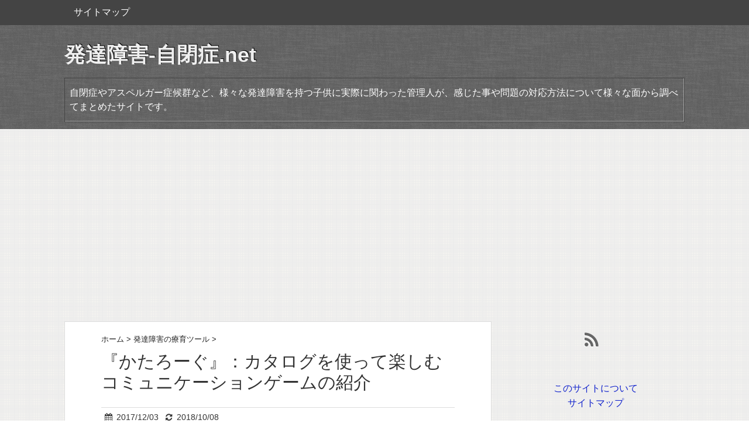

--- FILE ---
content_type: text/html; charset=UTF-8
request_url: https://hattatu-jihei.net/catalo-gue
body_size: 16530
content:
<!DOCTYPE HTML>
<html lang="ja">
<head>
<meta charset="utf-8">
<meta http-equiv="X-UA-Compatible" content="IE=edge,chrome=1">
<meta name="viewport" content="width=device-width, initial-scale=1.0" />
<title>『かたろーぐ』：カタログを使って楽しむコミュニケーションゲームの紹介 | 発達障害-自閉症.net</title>
<link rel="alternate" type="application/rss+xml" title="発達障害-自閉症.net RSS Feed" href="https://hattatu-jihei.net/feed" />
<link rel="pingback" href="https://hattatu-jihei.net/xmlrpc.php" />
<link rel="shortcut icon" href="https://hattatu-jihei.net/wp-content/themes/gush2/images/favicon.ico" />
<link rel="stylesheet" type="text/css" href="https://hattatu-jihei.net/wp-content/themes/gush2/style.css" media="all" />
<link href="https://maxcdn.bootstrapcdn.com/font-awesome/4.2.0/css/font-awesome.min.css" rel="stylesheet">
<!--[if lt IE 9]>
<script src="https://hattatu-jihei.net/wp-content/themes/gush2/js/html5shiv.js" charset="UTF-8"></script>
<script src="https://hattatu-jihei.net/wp-content/themes/gush2/js/css3-mediaqueries.js" charset="UTF-8"></script>
<![endif]-->

<!-- All in One SEO Pack 2.4.3.1 by Michael Torbert of Semper Fi Web Designob_start_detected [-1,-1] -->
<meta name="description"  content="カタログを使って楽しむコミュニケーションゲーム『かたろーぐ』の紹介と、『かたろーぐ』を使った療育についてまとめています。" />

<meta name="keywords"  content="自閉症,発達障害,広汎性発達障害,療育,アナログゲーム,かたろーぐ" />

<link rel="canonical" href="https://hattatu-jihei.net/catalo-gue" />
<!-- /all in one seo pack -->
<link rel='dns-prefetch' href='//s.w.org' />
<!-- This site uses the Google Analytics by MonsterInsights plugin v6.2.6 - Using Analytics tracking - https://www.monsterinsights.com/ -->
<script type="text/javascript" data-cfasync="false">
		var disableStr = 'ga-disable-UA-63844001-1';

	/* Function to detect opted out users */
	function __gaTrackerIsOptedOut() {
		return document.cookie.indexOf(disableStr + '=true') > -1;
	}

	/* Disable tracking if the opt-out cookie exists. */
	if ( __gaTrackerIsOptedOut() ) {
		window[disableStr] = true;
	}

	/* Opt-out function */
	function __gaTrackerOptout() {
	  document.cookie = disableStr + '=true; expires=Thu, 31 Dec 2099 23:59:59 UTC; path=/';
	  window[disableStr] = true;
	}
		(function(i,s,o,g,r,a,m){i['GoogleAnalyticsObject']=r;i[r]=i[r]||function(){
		(i[r].q=i[r].q||[]).push(arguments)},i[r].l=1*new Date();a=s.createElement(o),
		m=s.getElementsByTagName(o)[0];a.async=1;a.src=g;m.parentNode.insertBefore(a,m)
	})(window,document,'script','//www.google-analytics.com/analytics.js','__gaTracker');

	__gaTracker('create', 'UA-63844001-1', 'auto');
	__gaTracker('set', 'forceSSL', true);
	__gaTracker('send','pageview');
</script>
<!-- / Google Analytics by MonsterInsights -->
		<script type="text/javascript">
			window._wpemojiSettings = {"baseUrl":"https:\/\/s.w.org\/images\/core\/emoji\/2.3\/72x72\/","ext":".png","svgUrl":"https:\/\/s.w.org\/images\/core\/emoji\/2.3\/svg\/","svgExt":".svg","source":{"concatemoji":"https:\/\/hattatu-jihei.net\/wp-includes\/js\/wp-emoji-release.min.js?ver=4.8.25"}};
			!function(t,a,e){var r,i,n,o=a.createElement("canvas"),l=o.getContext&&o.getContext("2d");function c(t){var e=a.createElement("script");e.src=t,e.defer=e.type="text/javascript",a.getElementsByTagName("head")[0].appendChild(e)}for(n=Array("flag","emoji4"),e.supports={everything:!0,everythingExceptFlag:!0},i=0;i<n.length;i++)e.supports[n[i]]=function(t){var e,a=String.fromCharCode;if(!l||!l.fillText)return!1;switch(l.clearRect(0,0,o.width,o.height),l.textBaseline="top",l.font="600 32px Arial",t){case"flag":return(l.fillText(a(55356,56826,55356,56819),0,0),e=o.toDataURL(),l.clearRect(0,0,o.width,o.height),l.fillText(a(55356,56826,8203,55356,56819),0,0),e===o.toDataURL())?!1:(l.clearRect(0,0,o.width,o.height),l.fillText(a(55356,57332,56128,56423,56128,56418,56128,56421,56128,56430,56128,56423,56128,56447),0,0),e=o.toDataURL(),l.clearRect(0,0,o.width,o.height),l.fillText(a(55356,57332,8203,56128,56423,8203,56128,56418,8203,56128,56421,8203,56128,56430,8203,56128,56423,8203,56128,56447),0,0),e!==o.toDataURL());case"emoji4":return l.fillText(a(55358,56794,8205,9794,65039),0,0),e=o.toDataURL(),l.clearRect(0,0,o.width,o.height),l.fillText(a(55358,56794,8203,9794,65039),0,0),e!==o.toDataURL()}return!1}(n[i]),e.supports.everything=e.supports.everything&&e.supports[n[i]],"flag"!==n[i]&&(e.supports.everythingExceptFlag=e.supports.everythingExceptFlag&&e.supports[n[i]]);e.supports.everythingExceptFlag=e.supports.everythingExceptFlag&&!e.supports.flag,e.DOMReady=!1,e.readyCallback=function(){e.DOMReady=!0},e.supports.everything||(r=function(){e.readyCallback()},a.addEventListener?(a.addEventListener("DOMContentLoaded",r,!1),t.addEventListener("load",r,!1)):(t.attachEvent("onload",r),a.attachEvent("onreadystatechange",function(){"complete"===a.readyState&&e.readyCallback()})),(r=e.source||{}).concatemoji?c(r.concatemoji):r.wpemoji&&r.twemoji&&(c(r.twemoji),c(r.wpemoji)))}(window,document,window._wpemojiSettings);
		</script>
		<style type="text/css">
img.wp-smiley,
img.emoji {
	display: inline !important;
	border: none !important;
	box-shadow: none !important;
	height: 1em !important;
	width: 1em !important;
	margin: 0 .07em !important;
	vertical-align: -0.1em !important;
	background: none !important;
	padding: 0 !important;
}
</style>
<link rel='stylesheet' id='wordpress-popular-posts-css-css'  href='https://hattatu-jihei.net/wp-content/plugins/wordpress-popular-posts/public/css/wpp.css?ver=4.0.13' type='text/css' media='all' />
<script type='text/javascript' src='https://hattatu-jihei.net/wp-includes/js/jquery/jquery.js?ver=1.12.4'></script>
<script type='text/javascript' src='https://hattatu-jihei.net/wp-includes/js/jquery/jquery-migrate.min.js?ver=1.4.1'></script>
<script type='text/javascript'>
/* <![CDATA[ */
var wpp_params = {"sampling_active":"0","sampling_rate":"100","ajax_url":"https:\/\/hattatu-jihei.net\/wp-admin\/admin-ajax.php","action":"update_views_ajax","ID":"1813","token":"51f291a02d"};
/* ]]> */
</script>
<script type='text/javascript' src='https://hattatu-jihei.net/wp-content/plugins/wordpress-popular-posts/public/js/wpp.js?ver=4.0.13'></script>
<link rel='https://api.w.org/' href='https://hattatu-jihei.net/wp-json/' />
<link rel='shortlink' href='https://hattatu-jihei.net/?p=1813' />
<link rel="alternate" type="application/json+oembed" href="https://hattatu-jihei.net/wp-json/oembed/1.0/embed?url=https%3A%2F%2Fhattatu-jihei.net%2Fcatalo-gue" />
<link rel="alternate" type="text/xml+oembed" href="https://hattatu-jihei.net/wp-json/oembed/1.0/embed?url=https%3A%2F%2Fhattatu-jihei.net%2Fcatalo-gue&#038;format=xml" />
<style type="text/css" id="custom-background-css">
body.custom-background { background-color: #f7f7f7; }
</style>
</head>
<body class="post-template-default single single-post postid-1813 single-format-standard custom-background">

<div id="fb-root"></div>
<script>(function(d, s, id) {
  var js, fjs = d.getElementsByTagName(s)[0];
  if (d.getElementById(id)) return;
  js = d.createElement(s); js.id = id;
  js.src = "//connect.facebook.net/ja_JP/sdk.js#xfbml=1&version=v2.0";
  fjs.parentNode.insertBefore(js, fjs);
}(document, 'script', 'facebook-jssdk'));</script>

<div id="header"><!-- header -->
<header>
<div class="menubtn"><i class="fa fa-bars"></i>NAVI</div>
<nav id="menu" class="togmenu">
<div class="menu"><ul>
<li class="page_item page-item-1637"><a href="https://hattatu-jihei.net/auto-sitemap">サイトマップ</a></li>
</ul></div>
</nav>
<div class="hgroup">
<h1 class="top_title"><a href="https://hattatu-jihei.net" title="発達障害-自閉症.net">発達障害-自閉症.net</a></h1>
<h2 class="caption">自閉症やアスペルガー症候群など、様々な発達障害を持つ子供に実際に関わった管理人が、感じた事や問題の対応方法について様々な面から調べてまとめたサイトです。</h2>
</div>
</header>
</div><!-- //header -->
<div id="contents"><!-- contentns -->
<div id="main">
<div id="entry_body">

<!-- メイン上部 728*90 スマホ非表示-->
<!-- //メイン上部 728*90 -->

<div id="article_body">
<article>
<header>
<div class="pankuzu">
  <div id="breadcrumb">
    <div itemscope itemtype="http://data-vocabulary.org/Breadcrumb"> <a href="https://hattatu-jihei.net" itemprop="url"> <span itemprop="title">ホーム</span> </a> &gt; </div>
                        <div itemscope itemtype="http://data-vocabulary.org/Breadcrumb"> <a href="https://hattatu-jihei.net/category/%e7%99%ba%e9%81%94%e9%9a%9c%e5%ae%b3%e3%81%ae%e7%99%82%e8%82%b2%e3%83%84%e3%83%bc%e3%83%ab" itemprop="url"> <span itemprop="title">発達障害の療育ツール</span> </a> &gt; </div>
      </div>
</div><!--//pankuzu-->

<!--ループ開始-->
<h1 id="single_title">『かたろーぐ』：カタログを使って楽しむコミュニケーションゲームの紹介</h1>
<div class="meta_box">
<p><i class="fa fa-calendar"></i><time class="entry-date" datetime="2017-12-03T21:57:24+00:00">2017/12/03</time>&nbsp;&nbsp;&nbsp;<i class="fa fa-refresh"></i>2018/10/08</p>
</div><!--//meta_box-->
</header>

<h1>『かたろーぐ』：カタログを使って楽しむコミュニケーションゲームの紹介</h1>
<p>今回、『かたろーぐ』製作者である、だんらんゲームズのかわぐち様から、『かたろーぐ』をご提供いただいたので紹介させていただきます。</p>
<p>Twitterのアカウント : <a href="https://twitter.com/guchi_fukui" target="_blank">かわぐち（「かたろーぐ」製作）@guchi_fukui</a><br />
『かたろーぐ』のサイト : <a href="https://chaga2.jimdo.com/%E3%82%B2%E3%83%BC%E3%83%A0/%E3%81%8B%E3%81%9F%E3%82%8D%E3%83%BC%E3%81%90/" target="_blank">ちゃがちゃがゲームズ かたろーぐ</a>　 </p>
<p>かわぐち様は当サイトの『<a href="http://hattatu-jihei.net/stick-to-winning-or-losing" target="_blank">ゲームや遊びで勝ち負けにこだわる</a>』という記事に興味を持っていただき、ご連絡と『かたろーぐ』の提供を申し出てくださりました。</p>
<script async src="//pagead2.googlesyndication.com/pagead/js/adsbygoogle.js"></script>
<!-- 発達自閉 モバイル用 -->
<ins class="adsbygoogle"
     style="display:inline-block;width:336px;height:280px"
     data-ad-client="ca-pub-2030178586813357"
     data-ad-slot="9195704110"></ins>
<script>
(adsbygoogle = window.adsbygoogle || []).push({});
</script><h2>『かたろーぐ』とは</h2>
<p>『かたろーぐ』はカタログを用いて好きな物のランキングを作り、相手に当ててもらうシンプルなゲームです。</p>
<p>お題にするものはカタログだけでなく、絵本や図鑑、実物のお菓子やぬいぐるみなど、テーブル上に置いて順位をつける事が出来るものなら何でも使えます。</p>
<p>基本的なルールとしては、出題者がカタログの中から好きな物に順位を付け、大理石のマーカーを置きます。それと同時に大理石にマークされた模様と同じカードを伏せて順番に並べ、ヒントとして4番目のカードだけマークが見えるように置きます。</p>
<p>回答者はそのヒントを元に出題者がランキングしたカタログ内の1番のアイテムを当て、1つ当てるごとにハート型のトークンをもらえます。1番が当たったら2番から7番まで当てていき、最後にハート型のトークンを一番集めた人が勝ちというルールです。</p>
<p>回答が当たった場合には「なぜそのアイテムを〇番目に選んだのか」を出題者が回答者に答えるので、コミュニケーションを取るだけでなく出題者の気持ちや嗜好などを知ることもできます。</p>
<p>『かたろーぐ』の遊び方としては、基本的なルールを使って1対1で行うだけでなく、回答者が多い場合は問題を当てる事で貰えるトークンをいくつ集めることが出来たかで楽しむ方法があります。</p>
<p>カップルや夫婦などの場合には、2人でそれぞれカードが見えないようにランキングを作ってならべ、1番から順番にカードを公開して行き、お互いの気持ちのシンクロ率を楽しむゲーム（しんくろーぐ）も行えます。<span style="font-size: 70%;">（かたろーぐのマニュアルより）</span></p>
<h2>『かたろーぐ』の中身</h2>
<p>提供いただいた『かたろーぐ』はこのような箱に入っています。<br />
半分見えないですが箱を止めてあるテープのデザインが「語朗倶」になっています。<br />
<a href="http://hattatu-jihei.net/wp-content/uploads/2017/12/PC030009.jpg"><img src="https://hattatu-jihei.net/wp-content/uploads/2017/12/PC030009-1024x768.jpg" alt="" width="1024" height="768" class="alignnone size-medium wp-image-1820" /></a></p>
<p>外装の中には可愛いポーチがあり、この中にゲームに使う道具一式が入っています。小さいポーチなのでズボンのポケットにも入るサイズで、気軽に持ち運びする事ができます。</p>
<p>ポーチの中のゲームに使う道具一式です。<br />
サンプルのカタログ、ランキング用のカード7枚2組、マーカー用大理石、得点用のハートのトークン。<br />
写真に取り忘れてしまいましたが、基本的なゲームを行うためのマニュアルも入っています。<br />
<a href="http://hattatu-jihei.net/wp-content/uploads/2017/12/PC030015.jpg"><img src="https://hattatu-jihei.net/wp-content/uploads/2017/12/PC030015-1024x768.jpg" alt="" width="1024" height="768" class="alignnone size-medium wp-image-1822" srcset="https://hattatu-jihei.net/wp-content/uploads/2017/12/PC030015.jpg 1024w, https://hattatu-jihei.net/wp-content/uploads/2017/12/PC030015-300x225.jpg 300w, https://hattatu-jihei.net/wp-content/uploads/2017/12/PC030015-768x576.jpg 768w" sizes="(max-width: 1024px) 100vw, 1024px" /></a></p>
<p>基本的なゲームを行うときは、このようにカタログにマーカーとなる大理石を自分の好きなランキング順に置き、手元のカードもランキング順に並べます。<br />
並べ終わったらランキングで4番目にあたる真ん中のカードを表にし、それをヒントに1番から当てていきます。<br />
<a href="http://hattatu-jihei.net/wp-content/uploads/2017/12/PC030016.jpg"><img src="https://hattatu-jihei.net/wp-content/uploads/2017/12/PC030016-1024x768.jpg" alt="" width="1024" height="768" class="alignnone size-medium wp-image-1823" srcset="https://hattatu-jihei.net/wp-content/uploads/2017/12/PC030016.jpg 1024w, https://hattatu-jihei.net/wp-content/uploads/2017/12/PC030016-300x225.jpg 300w, https://hattatu-jihei.net/wp-content/uploads/2017/12/PC030016-768x576.jpg 768w" sizes="(max-width: 1024px) 100vw, 1024px" /></a></p>
<p>カタログはどんなものでも使えるので、発達障害の子供が好きな事が多い国旗などを使ったり。<br />
<a href="http://hattatu-jihei.net/wp-content/uploads/2017/12/PC030028.jpg"><img src="https://hattatu-jihei.net/wp-content/uploads/2017/12/PC030028-1024x768.jpg" alt="" width="1024" height="768" class="alignnone size-medium wp-image-1824" srcset="https://hattatu-jihei.net/wp-content/uploads/2017/12/PC030028.jpg 1024w, https://hattatu-jihei.net/wp-content/uploads/2017/12/PC030028-300x225.jpg 300w, https://hattatu-jihei.net/wp-content/uploads/2017/12/PC030028-768x576.jpg 768w" sizes="(max-width: 1024px) 100vw, 1024px" /></a></p>
<p>おもちゃのカタログなどでも行えます。<br />
<a href="http://hattatu-jihei.net/wp-content/uploads/2017/12/PC030037.jpg"><img src="https://hattatu-jihei.net/wp-content/uploads/2017/12/PC030037-1024x768.jpg" alt="" width="1024" height="768" class="alignnone size-large wp-image-1825" srcset="https://hattatu-jihei.net/wp-content/uploads/2017/12/PC030037.jpg 1024w, https://hattatu-jihei.net/wp-content/uploads/2017/12/PC030037-300x225.jpg 300w, https://hattatu-jihei.net/wp-content/uploads/2017/12/PC030037-768x576.jpg 768w" sizes="(max-width: 1024px) 100vw, 1024px" /></a></p>
<script async src="//pagead2.googlesyndication.com/pagead/js/adsbygoogle.js"></script>
<!-- 発達自閉 記事中央 -->
<ins class="adsbygoogle"
     style="display:block"
     data-ad-client="ca-pub-2030178586813357"
     data-ad-slot="2210489713"
     data-ad-format="auto"></ins>
<script>
(adsbygoogle = window.adsbygoogle || []).push({});
</script><h2>療育ツールとしての『かたろーぐ』</h2>
<p>『かたろーぐ』は実際に多くの療育現場で利用されています。<br />
参考：<a href="https://togetter.com/li/1065739" target="_blank">発達障害を持つ子供たちの療育にボードゲーム[かたろーぐ]を活用された方の声</a></p>
<p><s>私の方では、まだ子供達と実際に『かたろーぐ』を行えていないのですが、</s>ゲームのルールやマニュアルなどを読んでみて思ったことを書いてみます。なお、『かたろーぐ』について勝手に解釈している部分もあるので、その点はご容赦ください。<br />
※記事公開後、子供たちと『かたろーぐ』を行った部分を追記しました。</p>
<h3>ルールが単純</h3>
<p>『かたろーぐ』はカタログや複数の物に順位をつけ、それを相手が当てるといった単純なゲームです。</p>
<p>シンプルにゲームを行うだけなら、好きな物を選択するという能力だけで行えるので、発達障害の子供だけでなく低年齢の子供も楽しめるでしょう。</p>
<p>また、言葉が出なかったり言葉でのコミュニケーションが難しい子供でも、指差しだけで楽しめると思います。</p>
<h3>参加人数が自由</h3>
<p>『かたろーぐ』は出題者と回答者がいれば行えるゲームです。出題者は1人でも、回答者の人数は自由なため、1対1のゲームからグループでのゲームまで楽しめます。</p>
<p>大人数が苦手な子供の場合には、仲の良いお友達や大人と1対1で落ち着いて行えますし、グループで行えば沢山のお友達とコミュニケーションを取ることが出来ると思います。</p>
<p>グループで行う際はそれぞれが勝手に回答をするのではなく、意見をまとめてグループとしての回答を出すようなルールにすると、自分と違う考えがあることを理解したり、人の意見を受け入れるという学習にも繋がると思います。</p>
<h3>明確な勝敗がつかない</h3>
<p>発達障害を持つ子供の中には負ける事を嫌がったり、負けると怒ったり癇癪を起こしてしまうといった場合もあります。しかし、『かたろーぐ』は勝敗を決めるゲームではないので、そのような子でも落ち着いて楽しめると思います。</p>
<p>そもそも『かたろーぐ』の製作意図として「<em>負けてくやしい思いをする人がでてこない、やればやるほどみんなが暖かくなるゲーム</em>」とあるように、『かたろーぐ』では明確な勝敗がないので、勝ち負けにこだわってしまう子でも嫌な思いをする事無く楽しめると思います。</p>
<p><a href="http://hattatu-jihei.net/stick-to-winning-or-losing" target="_blank"><img class="alignleft" align="left" border="0" src="https://hattatu-jihei.net/wp-content/uploads/2017/10/kids_cardgame-e1508642611587.png" alt="" width="75" height="75" /></a>関連ページ<br /><a href="http://hattatu-jihei.net/stick-to-winning-or-losing" onclick="__gaTracker('send', 'event', 'outbound-article', 'http://hattatu-jihei.net/stick-to-winning-or-losing', 'ゲームや遊びで勝ち負けにこだわる| 発達障害-自閉症.net');" style="color:#0070C5;"  target="_blank">ゲームや遊びで勝ち負けにこだわる| 発達障害-自閉症.net</a><br style="clear:both;" /></p>
<script async src="//pagead2.googlesyndication.com/pagead/js/adsbygoogle.js"></script>
<!-- 発達自閉 モバイル用 -->
<ins class="adsbygoogle"
     style="display:inline-block;width:336px;height:280px"
     data-ad-client="ca-pub-2030178586813357"
     data-ad-slot="9195704110"></ins>
<script>
(adsbygoogle = window.adsbygoogle || []).push({});
</script><h3>ゲームの時間が短い</h3>
<p>5分程度と短い時間で遊べるので、ちょっとした時間や療育のひとコマとして行いやすいと思います。</p>
<p>ゲーム中に、回答側の子供が出題をやりたいと言い出しても5分なら我慢しやすい時間ですし、短時間次のゲームに移れるので様々なテーマのカタログで楽しめるでしょう。</p>
<h3>考える能力が付く</h3>
<p>『かたろーぐ』はカタログの中のものを全て当てるわけではなく、出題者が選択した7つを選びます。</p>
<p>さらに、7つのうち真ん中の順位に相当する4番の答えがオープンとなっているため、上位（1～3番）の物は4番以上の魅力や出題者が好む要素があると考えますし、下位の物は4番のものに比べたら魅力がないものだろうと推測する必要があります。</p>
<p>また、選ばれなかった物からも、こういう傾向のものは好きではないのだろうと考えることも出来ます。</p>
<h3>コミュニケーションがとれる</h3>
<p>『かたろーぐ』は答えが出たら出題者が「何故それを〇番に選んだのか」と皆に教える事も遊びの一つとなっているため、自分から好きな事や興味の有る事を相手に伝えることが出来るだけでなく、そこから会話が盛り上がることが期待されます。</p>
<p>回答者側も答えが外れてしまっても「こういう考えからコレが〇番だと思った」など、自分の推測した理由などを話しやすいと思います。</p>
<h3>ゲームの対象物が無限大</h3>
<p>『かたろーぐ』はどんなものでもカタログとして使って遊べることが出来るので、対象となるアイテムは無限に広がります。紙状のカタログを使うだけでなく、実物のおもちゃやお菓子などを並べて楽しむことも可能です。</p>
<p>どんなものでもゲームとして使えるのは自閉症などの発達障害を持つ子に対し、興味を引き出すのに効果的です。</p>
<p>自閉症など特定の物にこだわりや興味を持つ子は、その興味を他人と共有することが出来ません。しかし、このゲームではその特定の物をカタログ化するだけで、ゲームとして他人と共有することが出来ます。</p>
<p>例えば『エアコンや換気扇のファン』『信号機の種類』『ドアの種類』『エレベーターの機種』など、一般人から見れば非常にマニアックともいえるものに強い興味を持つ子供がいます。彼らは、好きな物に対して強い興味や知識を持っていますが、残念ながらその内容をお友達と共有することは出来ません。</p>
<p>しかし、写真などを撮って印刷し、『かたろーぐ』のカタログとして使うことで、お友達に対して何故これが1番好きなのかなどと言った話題を一時的とは言え共有して楽しむことが出来るでしょう。逆にお友達からは何故あの子がファンや信号機などに興味を持っているか知るきっかけにもなると思います。</p>
<h2>『かたろーぐ』を使ってみて</h2>
<p>実際に私が子供たちと『かたろーぐ』を使ってみた際の様子を書いてみます。</p>
<p>今回『かたろーぐ』を利用したのは、私の勤務する放課後等デイサービス利用の自閉症や学習障害の子供たちです。</p>
<p>理解の能力面とコミュニケーションの面から『かたろーぐ』本来の使い方は少し難しいようなので、かなり簡単なルールに変更して行いました。</p>
<script async src="//pagead2.googlesyndication.com/pagead/js/adsbygoogle.js"></script>
<!-- 発達自閉 記事中央 -->
<ins class="adsbygoogle"
     style="display:block"
     data-ad-client="ca-pub-2030178586813357"
     data-ad-slot="2210489713"
     data-ad-format="auto"></ins>
<script>
(adsbygoogle = window.adsbygoogle || []).push({});
</script><h3>ルールの変更点</h3>
<ol>
<li>カタログから選ぶアイテムは3つ。</li>
<li>大理石のマーカーは丸「○」と四角「□」とそれ以外1つの、合計3種類を使用。</li>
</ol>
<p>選ぶアイテムが3つなのは、子供達が好きなものを7つも選ぶのが難しいのと、頑張って7つ選んでも、最初に選んだものを忘れてしまったり、選んだ理由を覚えていることが難しかったからです。</p>
<p>大理石のマーカーを丸と四角ともう1種にした理由は、丸と四角以外が子供たちにとってなじみの無い図形であること。そして、丸と四角以外のマーカーは似たような形のものがいくつかあり、子供達が図形のマッチングとしても難しい様子だったことからです。</p>
<p>マーカーの使用方法も、1番好きなものと3番目に好きなものを丸か四角にし、それ以外の1種は形として覚えなくても良いように、ヒントとしてめくる2番目用のマーカーとしました。</p>
<h3>『かたろーぐ』を使った子供の様子</h3>
<p>今回の『かたろーぐ』ではお友達の好きなアイテム3種類から、2番目をヒントとして先に開示することで、残りの2つで「一番好きな物はどっちだ？」と二択形式となり、選ぶ側も単純に楽しむことが出来ました。</p>
<p>2～3人でワイワイと楽しんでいると、最初は興味が無かった子も途中から興味深そうに近寄ってきたり、「僕はこれが好き！」と話題に飛び入りし、自分やお友達の好きなもので盛り上がる様子が見られました。</p>
<p>そのうちに、それぞれの子供がカタログから自分の好きな物を選ぶ遊びになってしまったものの、普段はそれほど自ら気持ちや言葉を伝えない子供が、自分の好きな物を選ぶことでお友達とコミュニケーションを取り楽しむ事ができていました。</p>
<p>『かたろーぐ』本来の相手の気持ちや相手の考えを理解するという部分までたどり着くのは、今回ゲームを行った子供たちでは正直難しかったのですが、『かたろーぐ』を通じてお友達同士で様々なコミュニケーションを取れていたのは良かったですし、こちらも貴重な体験になりました。</p>
<script async src="//pagead2.googlesyndication.com/pagead/js/adsbygoogle.js"></script>
<!-- 発達自閉 記事中央 -->
<ins class="adsbygoogle"
     style="display:block"
     data-ad-client="ca-pub-2030178586813357"
     data-ad-slot="2210489713"
     data-ad-format="auto"></ins>
<script>
(adsbygoogle = window.adsbygoogle || []).push({});
</script><h2>最後に</h2>
<p>今回は『かたろーぐ』の紹介と、療育としてのメリットや、実際に行ってみた様子を書きました。</p>
<p><s>実際に子供達と『かたろーぐ』を行うと、マニュアルではわからなかった楽しみ方や、子供ならではの遊び方も出てくると思うので、今から行うのが楽しみです。<br />
使った際にはこのサイトでも感想を書いてみます。</s><br />
※記事公開後、子供たちと『かたろーぐ』を行った部分を追記しました。</p>
<p>今回はかわぐち様からご提供いただいた『かたろーぐ』を簡単に説明させていただきました。『かたろーぐ』の購入方法や詳しい遊び方などの情報は、公式サイトや、かわぐち様のTwitterでもご確認ください。</p>
<p>Twitterのアカウント : <a href="https://twitter.com/guchi_fukui" target="_blank">かわぐち（「かたろーぐ」製作）@guchi_fukui</a><br />
『かたろーぐ』のサイト : <a href="https://chaga2.jimdo.com/%E3%82%B2%E3%83%BC%E3%83%A0/%E3%81%8B%E3%81%9F%E3%82%8D%E3%83%BC%E3%81%90/" target="_blank">ちゃがちゃがゲームズ かたろーぐ</a>　</p>
<p>かわぐち様このたびは『かたろーぐ』のご提供、ありがとうございました。</p>

<div id="cat_tag"><span><a href="https://hattatu-jihei.net/category/%e7%99%ba%e9%81%94%e9%9a%9c%e5%ae%b3%e3%81%ae%e7%99%82%e8%82%b2%e3%83%84%e3%83%bc%e3%83%ab" rel="category tag">発達障害の療育ツール</a> <a href="https://hattatu-jihei.net/category/%e8%87%aa%e9%96%89%e7%97%87%e3%82%84%e7%99%ba%e9%81%94%e9%9a%9c%e5%ae%b3%e3%81%ae%e7%99%82%e8%82%b2%e6%96%b9%e6%b3%95" rel="category tag">自閉症や発達障害の療育方法</a></span><span></span></div>

<div id="entry_footer_ad">
<aside>
<div class="efa_left">			<div class="textwidget"><script async src="//pagead2.googlesyndication.com/pagead/js/adsbygoogle.js"></script>
<!-- 発達自閉 記事 モバイル下部 -->
<ins class="adsbygoogle"
     style="display:inline-block;width:336px;height:280px"
     data-ad-client="ca-pub-2030178586813357"
     data-ad-slot="4486302919"></ins>
<script>
(adsbygoogle = window.adsbygoogle || []).push({});
</script></div>
		</div><div class="clear"></div>
</aside>
</div><!--//ad-->

<footer>
<div id="entry_snsbox"><!--SNS-->
<ul class="clearfix">
<li><a href="https://twitter.com/share" class="twitter-share-button" data-count="vertical" data-via="" data-url="https://hattatu-jihei.net/catalo-gue" data-text="『かたろーぐ』：カタログを使って楽しむコミュニケーションゲームの紹介">Tweet</a></li>
<li><iframe src="https://www.facebook.com/plugins/like.php?href=https://hattatu-jihei.net/catalo-gue&amp;layout=box_count&amp;show_faces=false&amp;width=50&amp;action=like&amp;colorscheme=light&amp;height=62" scrolling="no" frameborder="0" style="border:none; overflow:hidden; width:70px; height:62px;" allowTransparency="true"></iframe></li>
<li><div class="g-plusone" data-size="tall"></div></li>
<li><a href="https://b.hatena.ne.jp/entry/https://hattatu-jihei.net/catalo-gue" class="hatena-bookmark-button" data-hatena-bookmark-title="『かたろーぐ』：カタログを使って楽しむコミュニケーションゲームの紹介｜発達障害-自閉症.net" data-hatena-bookmark-layout="vertical-balloon" title="このエントリーをはてなブックマークに追加"><img src="https://b.st-hatena.com/images/entry-button/button-only.gif" alt="このエントリーをはてなブックマークに追加" width="20" height="20" style="border: none;" /></a><script type="text/javascript" src="https://b.st-hatena.com/js/bookmark_button.js" charset="utf-8" async="async"></script></li>
<li><a href="https://getpocket.com/save"
class="pocket-btn"
data-lang="en"
data-save-url=""
data-pocket-count="vertical"
data-pocket-align="left" >Pocket</a>
<script type="text/javascript">!function(d,i){if(!d.getElementById(i)){var j=d.createElement("script");j.id=i;j.src="https://widgets.getpocket.com/v1/j/btn.js?v=1";var w=d.getElementById(i);d.body.appendChild(j);}}(document,"pocket-btn-js");</script></li>
</ul>
</div><!--//SNS--></footer>
  <!--ループ終了-->

</article>
</div><!--//article_body-->

<div id="relations">
<h3>関連記事-こちらもどうぞ</h3>
<ul class="rel-in clearfix">
                    
<li>
 <ul class="clearfix">
  <li class="rel-in-thumb"><a href="https://hattatu-jihei.net/taking-special-classes" title="特別支援教育の通級とは">
      <img width="110" height="110" src="https://hattatu-jihei.net/wp-content/uploads/2015/11/bsMMO_kokubantokyoutaku-110x110.jpg" class="attachment-thumb110 size-thumb110 wp-post-image" alt="" srcset="https://hattatu-jihei.net/wp-content/uploads/2015/11/bsMMO_kokubantokyoutaku-110x110.jpg 110w, https://hattatu-jihei.net/wp-content/uploads/2015/11/bsMMO_kokubantokyoutaku-150x150.jpg 150w, https://hattatu-jihei.net/wp-content/uploads/2015/11/bsMMO_kokubantokyoutaku-100x100.jpg 100w" sizes="(max-width: 110px) 100vw, 110px" />   </a></li>
  <li class="rel-in-ttl"><a href="https://hattatu-jihei.net/taking-special-classes">特別支援教育の通級とは</a></li>
 </ul>
</li>

<li>
 <ul class="clearfix">
  <li class="rel-in-thumb"><a href="https://hattatu-jihei.net/problem-to-society" title="支援学校卒業後の社会生活や将来に向けた問題や課題">
      <img width="110" height="110" src="https://hattatu-jihei.net/wp-content/uploads/2017/12/pose_syourai_man-110x110.png" class="attachment-thumb110 size-thumb110 wp-post-image" alt="" srcset="https://hattatu-jihei.net/wp-content/uploads/2017/12/pose_syourai_man-110x110.png 110w, https://hattatu-jihei.net/wp-content/uploads/2017/12/pose_syourai_man-150x150.png 150w, https://hattatu-jihei.net/wp-content/uploads/2017/12/pose_syourai_man-100x100.png 100w" sizes="(max-width: 110px) 100vw, 110px" />   </a></li>
  <li class="rel-in-ttl"><a href="https://hattatu-jihei.net/problem-to-society">支援学校卒業後の社会生活や将来に向けた問題や課題</a></li>
 </ul>
</li>

<li>
 <ul class="clearfix">
  <li class="rel-in-thumb"><a href="https://hattatu-jihei.net/how-to-contact-to-children" title="発達に遅れの有る子供への接し方や関わり方">
      <img width="110" height="110" src="https://hattatu-jihei.net/wp-content/uploads/2018/03/teacher_woman_student-110x110.png" class="attachment-thumb110 size-thumb110 wp-post-image" alt="" srcset="https://hattatu-jihei.net/wp-content/uploads/2018/03/teacher_woman_student-110x110.png 110w, https://hattatu-jihei.net/wp-content/uploads/2018/03/teacher_woman_student-150x150.png 150w, https://hattatu-jihei.net/wp-content/uploads/2018/03/teacher_woman_student-100x100.png 100w" sizes="(max-width: 110px) 100vw, 110px" />   </a></li>
  <li class="rel-in-ttl"><a href="https://hattatu-jihei.net/how-to-contact-to-children">発達に遅れの有る子供への接し方や関わり方</a></li>
 </ul>
</li>

<li>
 <ul class="clearfix">
  <li class="rel-in-thumb"><a href="https://hattatu-jihei.net/special-support-education-schools" title="特別支援学校とは">
      <img width="110" height="110" src="https://hattatu-jihei.net/wp-content/uploads/2015/11/bsYUKI86_randoseru15115718-e1446986635680-110x110.jpg" class="attachment-thumb110 size-thumb110 wp-post-image" alt="" srcset="https://hattatu-jihei.net/wp-content/uploads/2015/11/bsYUKI86_randoseru15115718-e1446986635680-110x110.jpg 110w, https://hattatu-jihei.net/wp-content/uploads/2015/11/bsYUKI86_randoseru15115718-e1446986635680-150x150.jpg 150w, https://hattatu-jihei.net/wp-content/uploads/2015/11/bsYUKI86_randoseru15115718-e1446986635680-100x100.jpg 100w" sizes="(max-width: 110px) 100vw, 110px" />   </a></li>
  <li class="rel-in-ttl"><a href="https://hattatu-jihei.net/special-support-education-schools">特別支援学校とは</a></li>
 </ul>
</li>

<li>
 <ul class="clearfix">
  <li class="rel-in-thumb"><a href="https://hattatu-jihei.net/effect-to-the-autism-of-oxytocin" title="オキシトシンの自閉症や発達障害への効果">
      <img width="110" height="110" src="https://hattatu-jihei.net/wp-content/uploads/2017/01/medical_tenbiyaku_man-e1483958445797-110x110.png" class="attachment-thumb110 size-thumb110 wp-post-image" alt="" srcset="https://hattatu-jihei.net/wp-content/uploads/2017/01/medical_tenbiyaku_man-e1483958445797-110x110.png 110w, https://hattatu-jihei.net/wp-content/uploads/2017/01/medical_tenbiyaku_man-e1483958445797-150x150.png 150w, https://hattatu-jihei.net/wp-content/uploads/2017/01/medical_tenbiyaku_man-e1483958445797-300x298.png 300w, https://hattatu-jihei.net/wp-content/uploads/2017/01/medical_tenbiyaku_man-e1483958445797-100x100.png 100w" sizes="(max-width: 110px) 100vw, 110px" />   </a></li>
  <li class="rel-in-ttl"><a href="https://hattatu-jihei.net/effect-to-the-autism-of-oxytocin">オキシトシンの自閉症や発達障害への効果</a></li>
 </ul>
</li>

<li>
 <ul class="clearfix">
  <li class="rel-in-thumb"><a href="https://hattatu-jihei.net/autistic-structured-and-routine" title="自閉症の構造化とルーチン化の具体例">
      <img width="110" height="110" src="https://hattatu-jihei.net/wp-content/uploads/2016/11/lego-189762_640-110x110.jpg" class="attachment-thumb110 size-thumb110 wp-post-image" alt="" srcset="https://hattatu-jihei.net/wp-content/uploads/2016/11/lego-189762_640-110x110.jpg 110w, https://hattatu-jihei.net/wp-content/uploads/2016/11/lego-189762_640-150x150.jpg 150w, https://hattatu-jihei.net/wp-content/uploads/2016/11/lego-189762_640-100x100.jpg 100w" sizes="(max-width: 110px) 100vw, 110px" />   </a></li>
  <li class="rel-in-ttl"><a href="https://hattatu-jihei.net/autistic-structured-and-routine">自閉症の構造化とルーチン化の具体例</a></li>
 </ul>
</li>

<li>
 <ul class="clearfix">
  <li class="rel-in-thumb"><a href="https://hattatu-jihei.net/independent-activities" title="特別支援教育の自立活動とは">
      <img width="110" height="110" src="https://hattatu-jihei.net/wp-content/uploads/2015/11/bsYUKI86_syukudaiganbaru15150305-110x110.jpg" class="attachment-thumb110 size-thumb110 wp-post-image" alt="" srcset="https://hattatu-jihei.net/wp-content/uploads/2015/11/bsYUKI86_syukudaiganbaru15150305-110x110.jpg 110w, https://hattatu-jihei.net/wp-content/uploads/2015/11/bsYUKI86_syukudaiganbaru15150305-150x150.jpg 150w, https://hattatu-jihei.net/wp-content/uploads/2015/11/bsYUKI86_syukudaiganbaru15150305-100x100.jpg 100w" sizes="(max-width: 110px) 100vw, 110px" />   </a></li>
  <li class="rel-in-ttl"><a href="https://hattatu-jihei.net/independent-activities">特別支援教育の自立活動とは</a></li>
 </ul>
</li>

<li>
 <ul class="clearfix">
  <li class="rel-in-thumb"><a href="https://hattatu-jihei.net/breath-on-autistic" title="自閉症児が息を吹くことの難しさと、息吹きの練習方法">
      <img width="110" height="110" src="https://hattatu-jihei.net/wp-content/uploads/2016/02/shared_img_thumb_YOU_syabondama_TP_V1-e1454845708177-110x110.jpg" class="attachment-thumb110 size-thumb110 wp-post-image" alt="" srcset="https://hattatu-jihei.net/wp-content/uploads/2016/02/shared_img_thumb_YOU_syabondama_TP_V1-e1454845708177-110x110.jpg 110w, https://hattatu-jihei.net/wp-content/uploads/2016/02/shared_img_thumb_YOU_syabondama_TP_V1-e1454845708177-150x150.jpg 150w, https://hattatu-jihei.net/wp-content/uploads/2016/02/shared_img_thumb_YOU_syabondama_TP_V1-e1454845708177-100x100.jpg 100w" sizes="(max-width: 110px) 100vw, 110px" />   </a></li>
  <li class="rel-in-ttl"><a href="https://hattatu-jihei.net/breath-on-autistic">自閉症児が息を吹くことの難しさと、息吹きの練習方法</a></li>
 </ul>
</li>
</ul>
</div><!--//relations-->
<div class="clear"></div>

<!--コメント-->
<div id="comment_box">
</div><!--//コメント-->

<div id="page_pn" class="clearfix">
<dl id="prenex">
             <dt>PREV：</dt><dd><a href="https://hattatu-jihei.net/sex-education-for-children-with-developmental-disorders">発達障害児や知的障害児への性教育</a></dd>
                     <dt>NEXT：</dt><dd><a href="https://hattatu-jihei.net/developmental-disability-and-foul-language">発達障害の子供が、悪口や暴言、不適切な言葉遣いをする理由</a></dd>
      </dl>
</div><!--//page_pn-->

</div><!--//entry_body-->
</div><!--//main-->

<!--sub-->
<div id="sub">
<aside>

<!--アイコン-->
<div class="side-sns">
<!-- thnx! http://www.iconsdb.com/ -->
<ul>
<!-- 20150607 SNSボタンをコメントアウト
<li><a href="https://twitter.com/" target="_blank"><i class="fa fa-twitter"></i>
</a></li>
<li><a href="https://www.facebook.com/" target="_blank"><i class="fa fa-facebook"></i>
</a></li>
<li><a href="https://www.google.com/" target="_blank"><i class="fa fa-google-plus"></i>
</a></li>
-->
<li><a href="https://hattatu-jihei.net/feed/" target="_blank"><i class="fa fa-rss"></i>
</a></li>
</ul>
</div>

<!--検索フォーム-->
<!-- 20150607 検索フォームは外観の設定で表示させているのでコメントアウト
<div class="side_contents">
<form role="search" method="get" id="searchform" action="https://hattatu-jihei.net/">
    <div>
        <input type="text" value="" name="s" id="s" placeholder="キーワード検索" />
        <button type="submit" id="searchsubmit"><i class="fa fa-search"></i></button>
    </div>
</form></div>
--> 

<!--広告-->
<div class="side_ad">
</div>

<!--ウィジェット・リスト出力-->
<div class="side_contents">
<ul class="side_widget">
<li>			<div class="textwidget"><a href="http://hattatu-jihei.net/site-about">このサイトについて</a><br>
<a href="http://hattatu-jihei.net/auto-sitemap">サイトマップ</a>
<br><br>
<a href="https://twitter.com/hattatu_jihei?ref_src=twsrc%5Etfw" class="twitter-follow-button" data-show-count="false">Follow @hattatu_jihei</a><script async src="https://platform.twitter.com/widgets.js" charset="utf-8"></script>
<br>
<a href="https://twitter.com/hattatu_jihei?ref_src=twsrc%5Etfw" onclick="__gaTracker('send', 'event', 'outbound-widget', 'https://twitter.com/hattatu_jihei?ref_src=twsrc%5Etfw', 'Tweets by hattatu_jihei');" class="twitter-timeline" data-lang="ja" data-width="400" data-height="500" data-theme="light">Tweets by hattatu_jihei</a> <script async src="https://platform.twitter.com/widgets.js" charset="utf-8"></script> </div>
		</li><li><h4>カテゴリー</h4>		<ul>
	<li class="cat-item cat-item-11"><a href="https://hattatu-jihei.net/category/%e7%89%b9%e5%88%a5%e6%94%af%e6%8f%b4%e5%ad%a6%e6%a0%a1%e3%81%ab%e3%81%a4%e3%81%84%e3%81%a6" >特別支援学校について</a>
</li>
	<li class="cat-item cat-item-7"><a href="https://hattatu-jihei.net/category/%e7%99%ba%e9%81%94%e9%9a%9c%e5%ae%b3-%e8%87%aa%e9%96%89%e7%97%87-net" >発達障害-自閉症.net</a>
</li>
	<li class="cat-item cat-item-16"><a href="https://hattatu-jihei.net/category/%e7%99%ba%e9%81%94%e9%9a%9c%e5%ae%b3%e3%81%ae%e7%99%82%e8%82%b2%e3%83%84%e3%83%bc%e3%83%ab" >発達障害の療育ツール</a>
</li>
	<li class="cat-item cat-item-2"><a href="https://hattatu-jihei.net/category/kind-of-developmental-disability" >発達障害・知的障害の種類</a>
</li>
	<li class="cat-item cat-item-17"><a href="https://hattatu-jihei.net/category/%e7%a4%be%e4%bc%9a%e7%94%9f%e6%b4%bb" >社会生活</a>
</li>
	<li class="cat-item cat-item-19"><a href="https://hattatu-jihei.net/category/%e7%a6%8f%e7%a5%89%e7%94%a8%e5%93%81" >福祉用品</a>
</li>
	<li class="cat-item cat-item-14"><a href="https://hattatu-jihei.net/category/%e8%87%aa%e9%96%89%e7%97%87%e3%82%84%e7%99%ba%e9%81%94%e9%9a%9c%e5%ae%b3%e3%81%a8%e8%96%ac%e7%89%a9%e7%99%82%e6%b3%95" >自閉症や発達障害と薬物療法</a>
</li>
	<li class="cat-item cat-item-9"><a href="https://hattatu-jihei.net/category/%e8%87%aa%e9%96%89%e7%97%87%e3%82%84%e7%99%ba%e9%81%94%e9%9a%9c%e5%ae%b3%e3%81%ae%e5%8e%9f%e5%9b%a0" >自閉症や発達障害の原因</a>
</li>
	<li class="cat-item cat-item-12"><a href="https://hattatu-jihei.net/category/%e8%87%aa%e9%96%89%e7%97%87%e3%82%84%e7%99%ba%e9%81%94%e9%9a%9c%e5%ae%b3%e3%81%ae%e5%95%8f%e9%a1%8c%e8%a1%8c%e5%8b%95" >自閉症や発達障害の問題行動</a>
</li>
	<li class="cat-item cat-item-18"><a href="https://hattatu-jihei.net/category/%e8%87%aa%e9%96%89%e7%97%87%e3%82%84%e7%99%ba%e9%81%94%e9%9a%9c%e5%ae%b3%e3%81%ae%e5%ad%a6%e7%bf%92%e3%82%84%e5%8b%89%e5%bc%b7" >自閉症や発達障害の学習や勉強</a>
</li>
	<li class="cat-item cat-item-15"><a href="https://hattatu-jihei.net/category/%e8%87%aa%e9%96%89%e7%97%87%e3%82%84%e7%99%ba%e9%81%94%e9%9a%9c%e5%ae%b3%e3%81%ae%e5%b0%b1%e8%81%b7%e3%81%a8%e5%b0%b1%e5%8a%b4" >自閉症や発達障害の就職と就労</a>
</li>
	<li class="cat-item cat-item-3"><a href="https://hattatu-jihei.net/category/developmentally-disabled-characteristic" >自閉症や発達障害の特徴の種類</a>
</li>
	<li class="cat-item cat-item-6"><a href="https://hattatu-jihei.net/category/%e8%87%aa%e9%96%89%e7%97%87%e3%82%84%e7%99%ba%e9%81%94%e9%9a%9c%e5%ae%b3%e3%81%ae%e7%99%82%e8%82%b2%e6%96%b9%e6%b3%95" >自閉症や発達障害の療育方法</a>
</li>
	<li class="cat-item cat-item-20"><a href="https://hattatu-jihei.net/category/%e9%81%93%e5%85%b7%e3%81%ae%e4%bd%bf%e3%81%84%e6%96%b9" >道具の使い方</a>
</li>
	<li class="cat-item cat-item-13"><a href="https://hattatu-jihei.net/category/%e9%9a%9c%e5%ae%b3%e5%85%90%e3%82%84%e9%9a%9c%e5%ae%b3%e8%80%85%e3%81%b8%e3%81%ae%e8%99%90%e5%be%85" >障害児や障害者への虐待</a>
</li>
	<li class="cat-item cat-item-10"><a href="https://hattatu-jihei.net/category/%e9%9a%9c%e5%ae%b3%e8%80%85%e7%a6%8f%e7%a5%89%e3%81%ae%e8%b3%87%e6%a0%bc" >障害者福祉の資格</a>
</li>
	<li class="cat-item cat-item-4"><a href="https://hattatu-jihei.net/category/welfare-service-for-disabilities" >障害者福祉サービスの種類</a>
</li>
		</ul>
</li>
<!-- WordPress Popular Posts Plugin [W] [all] [views] [custom] -->

<li>
<h4>人気のページ</h4>
<ul class="wpp-list">
<li><a href="https://hattatu-jihei.net/characteristic-baby-autism" title="自閉症の赤ちゃんの特徴・症状・兆候" target="_self"><img src="https://hattatu-jihei.net/wp-content/uploads/wordpress-popular-posts/665-featured-30x30.jpg" width="30" height="30" alt="自閉症の赤ちゃんの特徴・症状・兆候" class="wpp-thumbnail wpp_cached_thumb wpp_featured" /></a> <b><a href="https://hattatu-jihei.net/characteristic-baby-autism" title="自閉症の赤ちゃんの特徴・症状・兆候" class="wpp-post-title" target="_self">自閉症の赤ちゃんの特徴・症状・兆候...</a></b><br /> <span class="wpp-views">178,544ビュー</span></li>
<li><a href="https://hattatu-jihei.net/strong-behavioral-disorders" title="強度行動障害とは" target="_self"><img src="https://hattatu-jihei.net/wp-content/uploads/wordpress-popular-posts/603-featured-30x30.jpg" width="30" height="30" alt="強度行動障害とは" class="wpp-thumbnail wpp_cached_thumb wpp_featured" /></a> <b><a href="https://hattatu-jihei.net/strong-behavioral-disorders" title="強度行動障害とは" class="wpp-post-title" target="_self">強度行動障害とは</a></b><br /> <span class="wpp-views">161,283ビュー</span></li>
<li><a href="https://hattatu-jihei.net/left-and-right-confusion" title="右と左が判断できない左右盲（左右失認）とは" target="_self"><img src="https://hattatu-jihei.net/wp-content/uploads/wordpress-popular-posts/951-featured-30x30.png" width="30" height="30" alt="右と左が判断できない左右盲（左右失認）とは" class="wpp-thumbnail wpp_cached_thumb wpp_featured" /></a> <b><a href="https://hattatu-jihei.net/left-and-right-confusion" title="右と左が判断できない左右盲（左右失認）とは" class="wpp-post-title" target="_self">右と左が判断できない左右盲（左右失認）とは...</a></b><br /> <span class="wpp-views">154,689ビュー</span></li>
<li><a href="https://hattatu-jihei.net/the-reason-that-a-person-with-disabilities-shouts" title="自閉症や知的障害者が大声や奇声を出す理由と対策・対応" target="_self"><img src="https://hattatu-jihei.net/wp-content/uploads/wordpress-popular-posts/1583-featured-30x30.png" width="30" height="30" alt="自閉症や知的障害者が大声や奇声を出す理由と対策・対応" class="wpp-thumbnail wpp_cached_thumb wpp_featured" /></a> <b><a href="https://hattatu-jihei.net/the-reason-that-a-person-with-disabilities-shouts" title="自閉症や知的障害者が大声や奇声を出す理由と対策・対応" class="wpp-post-title" target="_self">自閉症や知的障害者が大声や奇声を出す理由と対策・対応...</a></b><br /> <span class="wpp-views">151,512ビュー</span></li>
<li><a href="https://hattatu-jihei.net/probability-autism-by-granny-birth" title="高齢出産と両親の年齢により自閉症や発達障害児が生まれる確率" target="_self"><img src="https://hattatu-jihei.net/wp-content/uploads/wordpress-popular-posts/1181-featured-30x30.png" width="30" height="30" alt="高齢出産と両親の年齢により自閉症や発達障害児が生まれる確率" class="wpp-thumbnail wpp_cached_thumb wpp_featured" /></a> <b><a href="https://hattatu-jihei.net/probability-autism-by-granny-birth" title="高齢出産と両親の年齢により自閉症や発達障害児が生まれる確率" class="wpp-post-title" target="_self">高齢出産と両親の年齢により自閉症や発達障害児が生まれる確率...</a></b><br /> <span class="wpp-views">146,189ビュー</span></li>
<li><a href="https://hattatu-jihei.net/spitting" title="自閉症や発達障害児の唾吐きや唾遊び" target="_self"><img src="https://hattatu-jihei.net/wp-content/uploads/wordpress-popular-posts/1306-featured-30x30.png" width="30" height="30" alt="自閉症や発達障害児の唾吐きや唾遊び" class="wpp-thumbnail wpp_cached_thumb wpp_featured" /></a> <b><a href="https://hattatu-jihei.net/spitting" title="自閉症や発達障害児の唾吐きや唾遊び" class="wpp-post-title" target="_self">自閉症や発達障害児の唾吐きや唾遊び...</a></b><br /> <span class="wpp-views">145,252ビュー</span></li>
<li><a href="https://hattatu-jihei.net/unbalanced-diet" title="自閉症や発達障害の偏食 食べ物へのこだわりと好き嫌いが多い" target="_self"><img src="https://hattatu-jihei.net/wp-content/uploads/wordpress-popular-posts/137-featured-30x30.jpg" width="30" height="30" alt="自閉症や発達障害の偏食 食べ物へのこだわりと好き嫌いが多い" class="wpp-thumbnail wpp_cached_thumb wpp_featured" /></a> <b><a href="https://hattatu-jihei.net/unbalanced-diet" title="自閉症や発達障害の偏食 食べ物へのこだわりと好き嫌いが多い" class="wpp-post-title" target="_self">自閉症や発達障害の偏食 食べ物へのこだわりと好き嫌いが多い...</a></b><br /> <span class="wpp-views">141,544ビュー</span></li>
<li><a href="https://hattatu-jihei.net/reason-that-autism-likes-a-train" title="自閉症者や知的障害者が電車や鉄道を好きな理由" target="_self"><img src="https://hattatu-jihei.net/wp-content/uploads/wordpress-popular-posts/1400-featured-30x30.png" width="30" height="30" alt="自閉症者や知的障害者が電車や鉄道を好きな理由" class="wpp-thumbnail wpp_cached_thumb wpp_featured" /></a> <b><a href="https://hattatu-jihei.net/reason-that-autism-likes-a-train" title="自閉症者や知的障害者が電車や鉄道を好きな理由" class="wpp-post-title" target="_self">自閉症者や知的障害者が電車や鉄道を好きな理由...</a></b><br /> <span class="wpp-views">135,758ビュー</span></li>
<li><a href="https://hattatu-jihei.net/steal-habit-of-autism" title="自閉症や発達障害と盗み癖・万引き" target="_self"><img src="https://hattatu-jihei.net/wp-content/uploads/wordpress-popular-posts/1135-featured-30x30.png" width="30" height="30" alt="自閉症や発達障害と盗み癖・万引き" class="wpp-thumbnail wpp_cached_thumb wpp_featured" /></a> <b><a href="https://hattatu-jihei.net/steal-habit-of-autism" title="自閉症や発達障害と盗み癖・万引き" class="wpp-post-title" target="_self">自閉症や発達障害と盗み癖・万引き</a></b><br /> <span class="wpp-views">127,255ビュー</span></li>
<li><a href="https://hattatu-jihei.net/soliloquy-of-autism" title="自閉症スペクトラムや発達障害と独り言" target="_self"><img src="https://hattatu-jihei.net/wp-content/uploads/wordpress-popular-posts/1120-featured-30x30.png" width="30" height="30" alt="自閉症スペクトラムや発達障害と独り言" class="wpp-thumbnail wpp_cached_thumb wpp_featured" /></a> <b><a href="https://hattatu-jihei.net/soliloquy-of-autism" title="自閉症スペクトラムや発達障害と独り言" class="wpp-post-title" target="_self">自閉症スペクトラムや発達障害と独り言...</a></b><br /> <span class="wpp-views">109,907ビュー</span></li>
<li><a href="https://hattatu-jihei.net/distance-feeling-of-autism" title="自閉症や発達障害の人は他人との距離感が近い" target="_self"><img src="https://hattatu-jihei.net/wp-content/uploads/wordpress-popular-posts/1618-featured-30x30.png" width="30" height="30" alt="自閉症や発達障害の人は他人との距離感が近い" class="wpp-thumbnail wpp_cached_thumb wpp_featured" /></a> <b><a href="https://hattatu-jihei.net/distance-feeling-of-autism" title="自閉症や発達障害の人は他人との距離感が近い" class="wpp-post-title" target="_self">自閉症や発達障害の人は他人との距離感が近い...</a></b><br /> <span class="wpp-views">101,190ビュー</span></li>
<li><a href="https://hattatu-jihei.net/autism-likes-water" title="自閉症は水が好き" target="_self"><img src="https://hattatu-jihei.net/wp-content/uploads/wordpress-popular-posts/793-featured-30x30.jpg" width="30" height="30" alt="自閉症は水が好き" class="wpp-thumbnail wpp_cached_thumb wpp_featured" /></a> <b><a href="https://hattatu-jihei.net/autism-likes-water" title="自閉症は水が好き" class="wpp-post-title" target="_self">自閉症は水が好き</a></b><br /> <span class="wpp-views">101,131ビュー</span></li>
<li><a href="https://hattatu-jihei.net/space-perception" title="自閉症と空間認識・空間認知能力" target="_self"><img src="https://hattatu-jihei.net/wp-content/uploads/wordpress-popular-posts/931-featured-30x30.jpg" width="30" height="30" alt="自閉症と空間認識・空間認知能力" class="wpp-thumbnail wpp_cached_thumb wpp_featured" /></a> <b><a href="https://hattatu-jihei.net/space-perception" title="自閉症と空間認識・空間認知能力" class="wpp-post-title" target="_self">自閉症と空間認識・空間認知能力</a></b><br /> <span class="wpp-views">95,326ビュー</span></li>
<li><a href="https://hattatu-jihei.net/cover-ears" title="自閉症と耳をふさぐ行為" target="_self"><img src="https://hattatu-jihei.net/wp-content/uploads/wordpress-popular-posts/835-featured-30x30.png" width="30" height="30" alt="自閉症と耳をふさぐ行為" class="wpp-thumbnail wpp_cached_thumb wpp_featured" /></a> <b><a href="https://hattatu-jihei.net/cover-ears" title="自閉症と耳をふさぐ行為" class="wpp-post-title" target="_self">自閉症と耳をふさぐ行為</a></b><br /> <span class="wpp-views">93,089ビュー</span></li>
<li><a href="https://hattatu-jihei.net/self-mutilation" title="自傷行為の原因と対処法 &#8211; 自閉症と発達障害の特徴・特性" target="_self"><img src="https://hattatu-jihei.net/wp-content/uploads/wordpress-popular-posts/62-featured-30x30.jpg" width="30" height="30" alt="自傷行為の原因と対処法 - 自閉症と発達障害の特徴・特性" class="wpp-thumbnail wpp_cached_thumb wpp_featured" /></a> <b><a href="https://hattatu-jihei.net/self-mutilation" title="自傷行為の原因と対処法 &#8211; 自閉症と発達障害の特徴・特性" class="wpp-post-title" target="_self">自傷行為の原因と対処法 &#8211; 自閉症と発達障害の特徴・特性...</a></b><br /> <span class="wpp-views">92,981ビュー</span></li>
<li><a href="https://hattatu-jihei.net/repeated-and-talks" title="自閉症は同じ言葉を繰り返す &#8211; 自閉症と発達障害の特徴・特性" target="_self"><img src="https://hattatu-jihei.net/wp-content/uploads/wordpress-popular-posts/158-featured-30x30.jpg" width="30" height="30" alt="自閉症は同じ言葉を繰り返す - 自閉症と発達障害の特徴・特性" class="wpp-thumbnail wpp_cached_thumb wpp_featured" /></a> <b><a href="https://hattatu-jihei.net/repeated-and-talks" title="自閉症は同じ言葉を繰り返す &#8211; 自閉症と発達障害の特徴・特性" class="wpp-post-title" target="_self">自閉症は同じ言葉を繰り返す &#8211; 自閉症と発達障害の特徴・特性...</a></b><br /> <span class="wpp-views">91,806ビュー</span></li>
<li><a href="https://hattatu-jihei.net/tiptoeing" title="つま先立ちとつま先歩きをする &#8211; 自閉症と発達障害の特徴・特性" target="_self"><img src="https://hattatu-jihei.net/wp-content/uploads/wordpress-popular-posts/81-featured-30x30.jpg" width="30" height="30" alt="つま先立ちとつま先歩きをする - 自閉症と発達障害の特徴・特性" class="wpp-thumbnail wpp_cached_thumb wpp_featured" /></a> <b><a href="https://hattatu-jihei.net/tiptoeing" title="つま先立ちとつま先歩きをする &#8211; 自閉症と発達障害の特徴・特性" class="wpp-post-title" target="_self">つま先立ちとつま先歩きをする &#8211; 自閉症と発達障害の特徴・特性...</a></b><br /> <span class="wpp-views">91,571ビュー</span></li>
<li><a href="https://hattatu-jihei.net/kind_developmental_disorder" title="発達障害の種類と特徴・症状" target="_self"><img src="https://hattatu-jihei.net/wp-content/uploads/wordpress-popular-posts/730-featured-30x30.jpg" width="30" height="30" alt="発達障害の種類と特徴・症状" class="wpp-thumbnail wpp_cached_thumb wpp_featured" /></a> <b><a href="https://hattatu-jihei.net/kind_developmental_disorder" title="発達障害の種類と特徴・症状" class="wpp-post-title" target="_self">発達障害の種類と特徴・症状</a></b><br /> <span class="wpp-views">90,616ビュー</span></li>
<li><a href="https://hattatu-jihei.net/makaton" title="マカトン法とマカトンサインとは" target="_self"><img src="https://hattatu-jihei.net/wp-content/uploads/wordpress-popular-posts/992-featured-30x30.png" width="30" height="30" alt="マカトン法とマカトンサインとは" class="wpp-thumbnail wpp_cached_thumb wpp_featured" /></a> <b><a href="https://hattatu-jihei.net/makaton" title="マカトン法とマカトンサインとは" class="wpp-post-title" target="_self">マカトン法とマカトンサインとは</a></b><br /> <span class="wpp-views">88,095ビュー</span></li>
<li><a href="https://hattatu-jihei.net/autism-strabismus" title="自閉症と斜視・横目" target="_self"><img src="https://hattatu-jihei.net/wp-content/uploads/wordpress-popular-posts/615-featured-30x30.jpg" width="30" height="30" alt="自閉症と斜視・横目" class="wpp-thumbnail wpp_cached_thumb wpp_featured" /></a> <b><a href="https://hattatu-jihei.net/autism-strabismus" title="自閉症と斜視・横目" class="wpp-post-title" target="_self">自閉症と斜視・横目</a></b><br /> <span class="wpp-views">87,101ビュー</span></li>

</ul>

</li>
<li><form role="search" method="get" id="searchform" action="https://hattatu-jihei.net/">
    <div>
        <input type="text" value="" name="s" id="s" placeholder="キーワード検索" />
        <button type="submit" id="searchsubmit"><i class="fa fa-search"></i></button>
    </div>
</form></li></ul>
</div><!--//side_contents-->

<!--新着記事・ホーム非表示-->
<div class="side_contents">
<h4>NEW エントリー</h4>

<a href="https://hattatu-jihei.net/fall-easily" title="発達障害の子は転んだりつまづきやすい">
<div class="side_new">
<div class="side_thumb">
<img width="100" height="100" src="https://hattatu-jihei.net/wp-content/uploads/2019/07/korobu_kodomo_girl-100x100.png" class="attachment-thumb100 size-thumb100 wp-post-image" alt="" srcset="https://hattatu-jihei.net/wp-content/uploads/2019/07/korobu_kodomo_girl-100x100.png 100w, https://hattatu-jihei.net/wp-content/uploads/2019/07/korobu_kodomo_girl-150x150.png 150w, https://hattatu-jihei.net/wp-content/uploads/2019/07/korobu_kodomo_girl-300x300.png 300w, https://hattatu-jihei.net/wp-content/uploads/2019/07/korobu_kodomo_girl-768x768.png 768w, https://hattatu-jihei.net/wp-content/uploads/2019/07/korobu_kodomo_girl-110x110.png 110w, https://hattatu-jihei.net/wp-content/uploads/2019/07/korobu_kodomo_girl-e1563005171633.png 200w" sizes="(max-width: 100px) 100vw, 100px" /></div>
<div class="side_title"><span>2019.07.13 Sat</span><br />発達障害の子は転んだりつまづきやすい</div>
</div></a><!--//side_new-->
<div class="clear"></div>
<a href="https://hattatu-jihei.net/lose-things" title="発達障害の子が物を無くしやすい理由とその対処方法">
<div class="side_new">
<div class="side_thumb">
<img width="100" height="100" src="https://hattatu-jihei.net/wp-content/uploads/2018/02/souji_kitanai_man-100x100.png" class="attachment-thumb100 size-thumb100 wp-post-image" alt="" srcset="https://hattatu-jihei.net/wp-content/uploads/2018/02/souji_kitanai_man-100x100.png 100w, https://hattatu-jihei.net/wp-content/uploads/2018/02/souji_kitanai_man-150x150.png 150w, https://hattatu-jihei.net/wp-content/uploads/2018/02/souji_kitanai_man-110x110.png 110w" sizes="(max-width: 100px) 100vw, 100px" /></div>
<div class="side_title"><span>2019.05.20 Mon</span><br />発達障害の子が物を無くしやすい理由とその対処方法</div>
</div></a><!--//side_new-->
<div class="clear"></div>
<a href="https://hattatu-jihei.net/developmental-disorders-and-dominant-hand" title="発達障害と利き手の関係と利き手が定まらない理由について">
<div class="side_new">
<div class="side_thumb">
<img width="100" height="100" src="https://hattatu-jihei.net/wp-content/uploads/2019/04/kyosyu_girl-100x100.png" class="attachment-thumb100 size-thumb100 wp-post-image" alt="" srcset="https://hattatu-jihei.net/wp-content/uploads/2019/04/kyosyu_girl-100x100.png 100w, https://hattatu-jihei.net/wp-content/uploads/2019/04/kyosyu_girl-150x150.png 150w, https://hattatu-jihei.net/wp-content/uploads/2019/04/kyosyu_girl-110x110.png 110w" sizes="(max-width: 100px) 100vw, 100px" /></div>
<div class="side_title"><span>2019.04.15 Mon</span><br />発達障害と利き手の関係と利き手が定まらない理由について</div>
</div></a><!--//side_new-->
<div class="clear"></div>
<a href="https://hattatu-jihei.net/interest-in-fray-and-pill" title="発達障害の子は衣服の毛玉や糸のほつれを気にして引っ張ってしまう">
<div class="side_new">
<div class="side_thumb">
<img width="100" height="100" src="https://hattatu-jihei.net/wp-content/uploads/2019/04/fashion_sweater_kedama-100x100.png" class="attachment-thumb100 size-thumb100 wp-post-image" alt="" srcset="https://hattatu-jihei.net/wp-content/uploads/2019/04/fashion_sweater_kedama-100x100.png 100w, https://hattatu-jihei.net/wp-content/uploads/2019/04/fashion_sweater_kedama-150x150.png 150w, https://hattatu-jihei.net/wp-content/uploads/2019/04/fashion_sweater_kedama-300x300.png 300w, https://hattatu-jihei.net/wp-content/uploads/2019/04/fashion_sweater_kedama-768x768.png 768w, https://hattatu-jihei.net/wp-content/uploads/2019/04/fashion_sweater_kedama-110x110.png 110w, https://hattatu-jihei.net/wp-content/uploads/2019/04/fashion_sweater_kedama-e1554819516537.png 200w" sizes="(max-width: 100px) 100vw, 100px" /></div>
<div class="side_title"><span>2019.04.09 Tue</span><br />発達障害の子は衣服の毛玉や糸のほつれを気にして引っ張ってしまう</div>
</div></a><!--//side_new-->
<div class="clear"></div>
<a href="https://hattatu-jihei.net/not-like-same-age" title="発達障害の子は同じ年齢や同学年の子供とかかわるのが難しい">
<div class="side_new">
<div class="side_thumb">
<img width="100" height="100" src="https://hattatu-jihei.net/wp-content/uploads/2019/03/communication_nigate_student-100x100.png" class="attachment-thumb100 size-thumb100 wp-post-image" alt="" srcset="https://hattatu-jihei.net/wp-content/uploads/2019/03/communication_nigate_student-100x100.png 100w, https://hattatu-jihei.net/wp-content/uploads/2019/03/communication_nigate_student-150x150.png 150w, https://hattatu-jihei.net/wp-content/uploads/2019/03/communication_nigate_student-300x300.png 300w, https://hattatu-jihei.net/wp-content/uploads/2019/03/communication_nigate_student-768x768.png 768w, https://hattatu-jihei.net/wp-content/uploads/2019/03/communication_nigate_student-110x110.png 110w, https://hattatu-jihei.net/wp-content/uploads/2019/03/communication_nigate_student.png 800w" sizes="(max-width: 100px) 100vw, 100px" /></div>
<div class="side_title"><span>2019.03.05 Tue</span><br />発達障害の子は同じ年齢や同学年の子供とかかわるのが難しい</div>
</div></a><!--//side_new-->
<div class="clear"></div>
<a href="https://hattatu-jihei.net/can-not-control-emotion" title="発達障害の子供が気持ちや感情のコントロールができない理由とその対処法">
<div class="side_new">
<div class="side_thumb">
<img width="100" height="100" src="https://hattatu-jihei.net/wp-content/uploads/2019/02/face_angry_woman5-100x100.png" class="attachment-thumb100 size-thumb100 wp-post-image" alt="" srcset="https://hattatu-jihei.net/wp-content/uploads/2019/02/face_angry_woman5-100x100.png 100w, https://hattatu-jihei.net/wp-content/uploads/2019/02/face_angry_woman5-150x150.png 150w, https://hattatu-jihei.net/wp-content/uploads/2019/02/face_angry_woman5-110x110.png 110w" sizes="(max-width: 100px) 100vw, 100px" /></div>
<div class="side_title"><span>2019.02.13 Wed</span><br />発達障害の子供が気持ちや感情のコントロールができない理由とその対処法</div>
</div></a><!--//side_new-->
<div class="clear"></div>
<a href="https://hattatu-jihei.net/do-not-understand-my-feelings" title="発達障害の子は自分の気持ちや感情がわからない">
<div class="side_new">
<div class="side_thumb">
<img width="100" height="100" src="https://hattatu-jihei.net/wp-content/uploads/2019/01/question_head_boy-100x100.png" class="attachment-thumb100 size-thumb100 wp-post-image" alt="" srcset="https://hattatu-jihei.net/wp-content/uploads/2019/01/question_head_boy-100x100.png 100w, https://hattatu-jihei.net/wp-content/uploads/2019/01/question_head_boy-150x150.png 150w, https://hattatu-jihei.net/wp-content/uploads/2019/01/question_head_boy-110x110.png 110w" sizes="(max-width: 100px) 100vw, 100px" /></div>
<div class="side_title"><span>2019.01.20 Sun</span><br />発達障害の子は自分の気持ちや感情がわからない</div>
</div></a><!--//side_new-->
<div class="clear"></div>
<a href="https://hattatu-jihei.net/praise-the-child" title="発達障害の子供への褒め方">
<div class="side_new">
<div class="side_thumb">
<img width="100" height="100" src="https://hattatu-jihei.net/wp-content/uploads/2018/12/sensei_homeru-100x100.png" class="attachment-thumb100 size-thumb100 wp-post-image" alt="" srcset="https://hattatu-jihei.net/wp-content/uploads/2018/12/sensei_homeru-100x100.png 100w, https://hattatu-jihei.net/wp-content/uploads/2018/12/sensei_homeru-150x150.png 150w, https://hattatu-jihei.net/wp-content/uploads/2018/12/sensei_homeru-110x110.png 110w" sizes="(max-width: 100px) 100vw, 100px" /></div>
<div class="side_title"><span>2018.12.23 Sun</span><br />発達障害の子供への褒め方</div>
</div></a><!--//side_new-->
<div class="clear"></div>
<a href="https://hattatu-jihei.net/interests-and-fastidious" title="発達障害が興味や関心が狭く特定の物事にこだわる特徴">
<div class="side_new">
<div class="side_thumb">
<img width="100" height="100" src="https://hattatu-jihei.net/wp-content/uploads/2017/01/tetsudou_mokei-100x100.png" class="attachment-thumb100 size-thumb100 wp-post-image" alt="" srcset="https://hattatu-jihei.net/wp-content/uploads/2017/01/tetsudou_mokei-100x100.png 100w, https://hattatu-jihei.net/wp-content/uploads/2017/01/tetsudou_mokei-150x150.png 150w, https://hattatu-jihei.net/wp-content/uploads/2017/01/tetsudou_mokei-110x110.png 110w" sizes="(max-width: 100px) 100vw, 100px" /></div>
<div class="side_title"><span>2018.12.16 Sun</span><br />発達障害が興味や関心が狭く特定の物事にこだわる特徴</div>
</div></a><!--//side_new-->
<div class="clear"></div>
<a href="https://hattatu-jihei.net/communicative-disorder" title="発達障害の言葉やコミュニケーション能力の障害">
<div class="side_new">
<div class="side_thumb">
<img width="100" height="100" src="https://hattatu-jihei.net/wp-content/uploads/2018/12/sick_syaberenai-100x100.png" class="attachment-thumb100 size-thumb100 wp-post-image" alt="" srcset="https://hattatu-jihei.net/wp-content/uploads/2018/12/sick_syaberenai-100x100.png 100w, https://hattatu-jihei.net/wp-content/uploads/2018/12/sick_syaberenai-150x150.png 150w, https://hattatu-jihei.net/wp-content/uploads/2018/12/sick_syaberenai-300x300.png 300w, https://hattatu-jihei.net/wp-content/uploads/2018/12/sick_syaberenai-110x110.png 110w, https://hattatu-jihei.net/wp-content/uploads/2018/12/sick_syaberenai-e1544956444593.png 200w" sizes="(max-width: 100px) 100vw, 100px" /></div>
<div class="side_title"><span>2018.12.16 Sun</span><br />発達障害の言葉やコミュニケーション能力の障害</div>
</div></a><!--//side_new-->
<div class="clear"></div>
</div><!--//side_contents-->
<!--新着記事ここまで-->

</aside>
</div><!--//sub--></div><!--//contents-->

<!-- footer -->
<footer id="footer">
<!--フッター分岐-->
<!--PC3段 タブレット1+2段-->
<div id="footer-in" class="cleafix">
<!--フッター左-->
<div class="footer_l">
</div><!--//footer_l-->
<!--フッター中-->
<div class="footer_c">
<ul>
</ul>
</div><!--//footer_c-->
<!--フッター右-->
<div class="footer_r">
<ul>
</ul>
</div><!--//footer_r-->
<div class="clear"></div>
</div><!--//footer-in-->
<!--//PC-->
<p><small>&copy; 2026 発達障害-自閉症.net</small></p>
<p><small><a href="http://hattatu-jihei.net/site-about">このサイトについて</a></p>
<!--p class="gush_link"><small><a href="http://wp-gush.com/" rel="nofollow">WordPress Theme Gush2</a></small></p-->
</footer>
<!-- //footer -->
<script type='text/javascript' src='https://hattatu-jihei.net/wp-includes/js/wp-embed.min.js?ver=4.8.25'></script>
<!-- ページトップへ スマホ非表示 -->
<div id="page-top"><a href="#header"><i class="fa fa-arrow-up"></i>
</a></div>
<!-- //ページトップへ-->
<script type="text/javascript" src="https://hattatu-jihei.net/wp-content/themes/gush2/js/gush.js"></script>
<script>!function(d,s,id){var js,fjs=d.getElementsByTagName(s)[0];if(!d.getElementById(id))
{js=d.createElement(s);js.id=id;js.src="//platform.twitter.com/widgets.js";
fjs.parentNode.insertBefore(js,fjs);}}(document,"script","twitter-wjs");</script>
<script type="text/javascript">
  window.___gcfg = {lang: 'ja'};

  (function() {
    var po = document.createElement('script'); po.type = 'text/javascript'; po.async = true;
    po.src = 'https://apis.google.com/js/platform.js';
    var s = document.getElementsByTagName('script')[0]; s.parentNode.insertBefore(po, s);
  })();
</script>
</body>
</html>

--- FILE ---
content_type: text/html; charset=UTF-8
request_url: https://hattatu-jihei.net/wp-admin/admin-ajax.php
body_size: -224
content:
WPP: OK. Execution time: 0.00286 seconds

--- FILE ---
content_type: text/html; charset=utf-8
request_url: https://accounts.google.com/o/oauth2/postmessageRelay?parent=https%3A%2F%2Fhattatu-jihei.net&jsh=m%3B%2F_%2Fscs%2Fabc-static%2F_%2Fjs%2Fk%3Dgapi.lb.en.2kN9-TZiXrM.O%2Fd%3D1%2Frs%3DAHpOoo_B4hu0FeWRuWHfxnZ3V0WubwN7Qw%2Fm%3D__features__
body_size: 162
content:
<!DOCTYPE html><html><head><title></title><meta http-equiv="content-type" content="text/html; charset=utf-8"><meta http-equiv="X-UA-Compatible" content="IE=edge"><meta name="viewport" content="width=device-width, initial-scale=1, minimum-scale=1, maximum-scale=1, user-scalable=0"><script src='https://ssl.gstatic.com/accounts/o/2580342461-postmessagerelay.js' nonce="xPo_pKNfEAd2Z3_VupszDA"></script></head><body><script type="text/javascript" src="https://apis.google.com/js/rpc:shindig_random.js?onload=init" nonce="xPo_pKNfEAd2Z3_VupszDA"></script></body></html>

--- FILE ---
content_type: text/html; charset=utf-8
request_url: https://www.google.com/recaptcha/api2/aframe
body_size: 270
content:
<!DOCTYPE HTML><html><head><meta http-equiv="content-type" content="text/html; charset=UTF-8"></head><body><script nonce="R99ha8DQU-xXPeJhYzWh8A">/** Anti-fraud and anti-abuse applications only. See google.com/recaptcha */ try{var clients={'sodar':'https://pagead2.googlesyndication.com/pagead/sodar?'};window.addEventListener("message",function(a){try{if(a.source===window.parent){var b=JSON.parse(a.data);var c=clients[b['id']];if(c){var d=document.createElement('img');d.src=c+b['params']+'&rc='+(localStorage.getItem("rc::a")?sessionStorage.getItem("rc::b"):"");window.document.body.appendChild(d);sessionStorage.setItem("rc::e",parseInt(sessionStorage.getItem("rc::e")||0)+1);localStorage.setItem("rc::h",'1768725515127');}}}catch(b){}});window.parent.postMessage("_grecaptcha_ready", "*");}catch(b){}</script></body></html>

--- FILE ---
content_type: text/plain
request_url: https://www.google-analytics.com/j/collect?v=1&_v=j102&a=1245594874&t=pageview&_s=1&dl=https%3A%2F%2Fhattatu-jihei.net%2Fcatalo-gue&ul=en-us%40posix&dt=%E3%80%8E%E3%81%8B%E3%81%9F%E3%82%8D%E3%83%BC%E3%81%90%E3%80%8F%EF%BC%9A%E3%82%AB%E3%82%BF%E3%83%AD%E3%82%B0%E3%82%92%E4%BD%BF%E3%81%A3%E3%81%A6%E6%A5%BD%E3%81%97%E3%82%80%E3%82%B3%E3%83%9F%E3%83%A5%E3%83%8B%E3%82%B1%E3%83%BC%E3%82%B7%E3%83%A7%E3%83%B3%E3%82%B2%E3%83%BC%E3%83%A0%E3%81%AE%E7%B4%B9%E4%BB%8B%20%7C%20%E7%99%BA%E9%81%94%E9%9A%9C%E5%AE%B3-%E8%87%AA%E9%96%89%E7%97%87.net&sr=1280x720&vp=1280x720&_u=YEBAAUABCAAAACAAI~&jid=110732829&gjid=609882834&cid=2101486772.1768725513&tid=UA-63844001-1&_gid=1242535276.1768725513&_r=1&_slc=1&z=1267856411
body_size: -451
content:
2,cG-1RVVBP7K6L